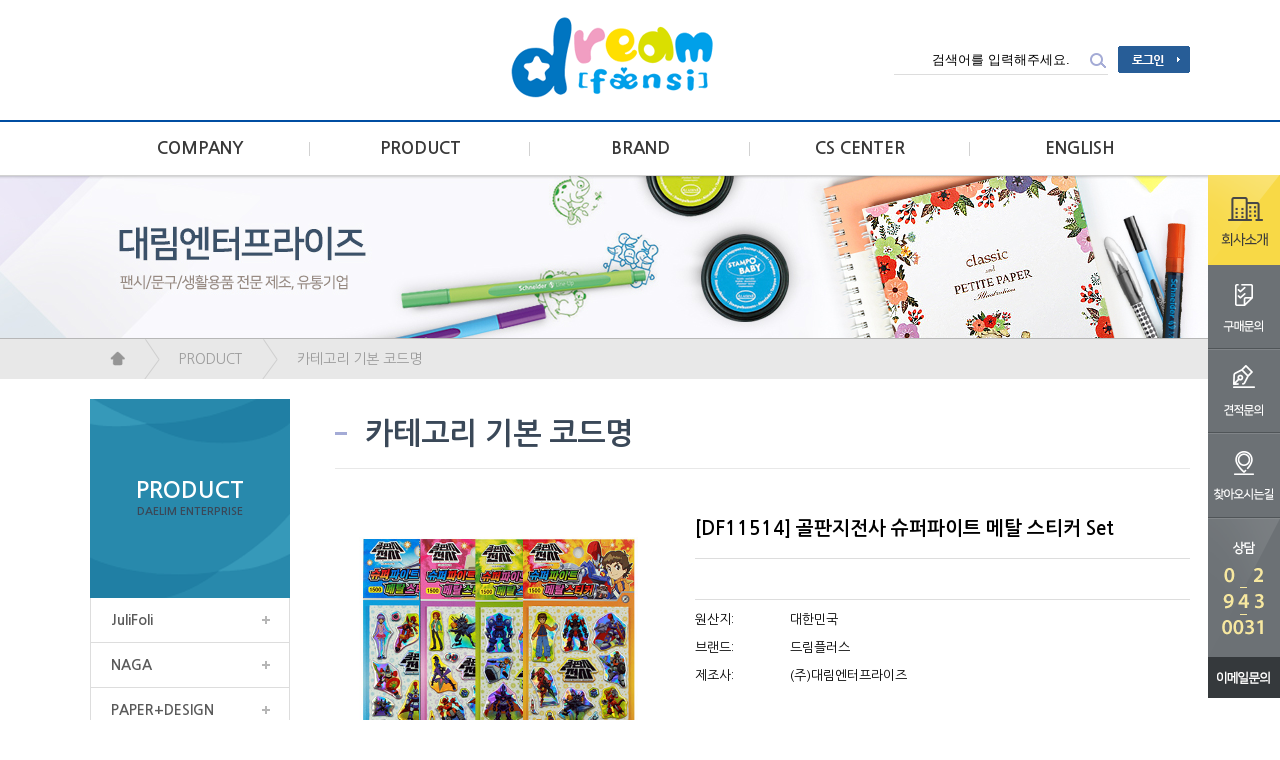

--- FILE ---
content_type: text/html; charset=euc-kr
request_url: http://dreamfancy.co.kr/mall/m_mall_detail.php?ps_goid=456
body_size: 8438
content:
<!DOCTYPE HTML PUBLIC "-//W3C//DTD HTML 4.01 Transitional//EN" "http://www.w3.org/TR/html4/loose.dtd">
<html>
<head>
   <title>드림팬시</title>
	<meta http-equiv="Content-Type" content="text/html; charset=euc-kr">
	<META HTTP-EQUIV="imagetoolbar" CONTENT="no">
	<meta name="viewport" content="width=1400px" />
	<link rel="StyleSheet" HREF="css/button_basic.css" type="text/css">
	<link rel="StyleSheet" HREF="skin/daelimenterprise/css/morning.css" type="text/css">  
	<link rel="StyleSheet" HREF="skin/daelimenterprise/css/orbit.css" type="text/css">

	<script language="javascript" src="js/jquery-1.7.2.min.js"></script>
	<script language="javascript" src="js/jquery.orbit.js"></script>

	<script type="text/javascript" src="./cheditor/cheditor.js"></script>
	<script type="text/javascript" src="js/hd_libc.js"></script>
	<script type="text/javascript" src="js/hd_min.js"></script>
	<script type="text/javascript" src="js/hd_objc.js"></script>
	<script type="text/javascript" src="js/skin_basic.js"></script>
	<script type="text/javascript" src="js/back_bg.js"></script>
	<script type="text/javascript" src="js/todaygoods.js"></script>

	<link rel="StyleSheet" HREF="js/bxslider/jquery.bxslider.css" type="text/css">
	<script language="javascript" src="js/bxslider/jquery.bxslider.min.js"></script>
	<script language="javascript" src="js/carouFredSel/jquery.carouFredSel-6.2.1-packed.js"></script>
	<script type="text/javascript" language="javascript" src="js/carouFredSel/helper-plugins/jquery.touchSwipe.min.js"></script>
<meta name="naver-site-verification" content="15d14b5bc494570fe071d4b6a7d8dd1f8d042290"/>

			<script type="text/javascript" src="http://wcs.naver.net/wcslog.js"></script>
	<script type="text/javascript">
	if(!wcs_add) var wcs_add = {};
	wcs_add["wa"] = ""; //네이버 공동유입스크립트 Account ID는 [쇼핑광고센터>정보관리>정보수정] 에서 확인가능
	//if (!_nasa) var _nasa={};
	wcs.inflow("dreamfancy.co.kr");
	</script>





















































<!-- start facebook meta tag -->
<link rel="canonical" href="http://dreamfancy.co.kr/mall/m_mall_detail.php?ps_goid=456">
<meta property="og:image" content="http://dreamfancy.co.kr/mall//shop_image/201706/%B8%DE%C0%CE%2834%29.jpg"/>
<meta property="og:title" content="드림팬시">
<meta property="og:description" content="덴마크 NAGA, 마그네틱 글래스 보드, 독일 페이퍼디자인, 냅킨, 독일 빌라베르데, 디퓨저, 향초, 유럽 인테리어, Paper+Design">
<meta property="og:url" content="http://dreamfancy.co.kr/mall/m_mall_detail.php?ps_goid=456">
<meta name="description" content="덴마크 NAGA, 마그네틱 글래스 보드, 독일 페이퍼디자인, 냅킨, 독일 빌라베르데, 디퓨저, 향초, 유럽 인테리어, Paper+Design">
<meta name="title" content="드림팬시" />
<link rel="image_src" href="http://dreamfancy.co.kr/mall//shop_image/201706/%B8%DE%C0%CE%2834%29.jpg" />
<!-- end facebook meta tag -->

</head>
<body bgcolor="#FFFFFF" text="#000000" leftmargin="0" topmargin="0" marginwidth="0" marginheight="0">

<!--// 상단팝업 -->

<style type="text/css">
.qmenu{position:fixed;right:0;top:175px;z-index:100}
.qmenu li{line-height:0}

.wrap {width:1100px;margin:0 auto}
.top_layout{height:120px;border-bottom:2px solid #004ea2}
.top_layout .wrap{position:relative}

.top_layout h1{position:absolute;top:16px;left:420px}

.top_layout .search{position:relative}
.top_layout .search .search_bt{position:absolute;right:0;top:5px}

.top_menu_layout{height:53px}
.top_menu_layout > .wrap > li{float:left}
.top_menu_layout > .wrap > li a{display:block;width:220px;text-align:center;font-size:17px;font-weight:bolder;line-height:53px;background:url(skin/daelimenterprise/image/A_line_1.gif);background-repeat:no-repeat;background-Position:100% 50%;color:#393939}
.top_menu_layout > .wrap > li:last-of-type a{background:url();}
</style>


<!------------ 우측퀵메뉴 275px ------------>
<div class="qmenu">
	<ul>
		<li><a href="homepage.php?homefile=company_1.html"><img src="skin/daelimenterprise/image/A_qmenu_1.gif"></a></li>
		<li><a href="m_board.php?ps_db=qna"><img src="skin/daelimenterprise/image/A_qmenu_2.gif"></a></li>
		<li><a href="m_board.php?ps_db=estimate"><img src="skin/daelimenterprise/image/A_qmenu_3.gif"></a></li>
		<li><a href="homepage.php?homefile=company_6.html"><img src="skin/daelimenterprise/image/A_qmenu_4.gif"></a></li>
		<li><img src="skin/daelimenterprise/image/A_qmenu_5.gif"></li>
		<li><a href="mailto:customer@daelimenterprise.co.kr"><img src="skin/daelimenterprise/image/A_qmenu_6.gif"></a></li>
		
			</ul>
</div>
<!------------// 우측퀵메뉴 ------------>

<div class="top_layout">
	<div class="wrap">
		
		<h1><a href="index.php"><a href='index.php' target='_self'><img src='./board_data/2%281%29.gif' width='206' width='83' border='0'></a></a></h1>

		<div style='position:absolute;right:0;top:45px'>
			<table border="0" cellspacing="0" cellpadding="0" align="center">
			  <tr>
			    <td>
						<form method="get" action="m_search.php" name="morning_top_search" onsubmit="javascript:return check_top_search()">
						<input type="hidden" name="ps_mode" value="search">
						<input type="hidden" name="url" value="m_mall_detail.php">
						<div class="search">
							<input type="text" name="ps_search" style='border:0;border-bottom:1px solid #dddddd;padding:7px;width:200px;text-align:center' value="검색어를 입력해주세요." onclick="this.value=''">
							<input type=image src="skin/daelimenterprise/image/A_search.gif" class="search_bt" style='border:0'>
						</div>
						</form>
				</td>
				<td style='padding-left:10px'>
										<a href="m_login.php"><img src="skin/daelimenterprise/image/A_login.gif"></a>
									</td>
			  </tr>
			</table>
			
		</div>

	</div>
</div>


<!-------------------- 메인메뉴 --------------------->
<div class="top_menu_layout">
	<ul class="wrap">
		<li><a href="homepage.php?homefile=company_1.html">COMPANY</a></li>
		<li><a href="m_mall_list.php?ps_ctid=04010000">PRODUCT</a></li>
		<li><a href="m_mall_list.php?ps_ctid=04010000">BRAND</a></li>
		<li><a href="m_board.php?ps_db=notice">CS CENTER</a></li>

		<li><a href="homepage.php?homefile=company_1_eng.html">ENGLISH</a></li>

	</ul>



	<style type="text/css">
	.top_submenu_layout{position:absolute;width:100%;top:50px;background-color:#ffffff;border-bottom:1px solid #dddddd;display:none}
	.top_submenu{width:200px;margin:0 auto}
	.top_submenu li a{display:block;font-size:14px;padding:4px 0;color:#3a3a3a}
	.top_submenu li{position:relative}
	.top_submenu li ul{position:absolute;z-index:10;left:100px;top:-5px;border:1px solid #d2d2d2;padding:12px 20px;background-color:#f4f4f4;width:150px;display:none}
	</style>

	<script type="text/javascript">
	$(function(){
		$(".top_menu_layout").bind("mouseenter",function(){
			$(".top_submenu_layout").slideDown();
		})
		$(".top_menu_layout").bind("mouseleave",function(){
			$(".top_submenu_layout").hide();
		})

		$(".top_submenu li").bind("mouseenter",function(){
			$(this).find("ul").stop().slideDown();
		})
		$(".top_submenu li").bind("mouseleave",function(){
			$(this).find("ul").hide();
		})
	})
	</script>
	<div style='position:relative;z-index:100'>
		<div class="top_submenu_layout">
			<div class="wrap">
				<div style='height:20px'></div>
				<table width="100%" border="0" cellspacing="0" cellpadding="0" align="center">
				  <tr>
					<td style='width:275px;border-right:1px solid #dddddd' valign="top">
						<ul class="top_submenu">
							<li><a href="homepage.php?homefile=company_1.html">회사소개</a></li>
							<li><a href="homepage.php?homefile=company_2.html">연혁</a></li>
							<li><a href="homepage.php?homefile=company_3.html">미션과 비전</a></li>
							<li><a href="homepage.php?homefile=company_4.html">본사 및 생산시설</a></li>
							<li><a href="homepage.php?homefile=company_5.html">인증 및 수상 현황</a></li>
							<li><a href="homepage.php?homefile=company_6.html">찾아오시는길</a></li>
							<li><a href="http://daelimenterprise.hrsystem.kr/">채용공고</a></li>
						</ul>
					</td>
					<td style='width:274px;border-right:1px solid #dddddd' valign="top">
						<ul class="top_submenu">



								

								
								<!-- 2단계 -->
																																																																																																																																																																																																																																																																																																																																																																																																																																																																																																																																																																																																																																																																																																																																																																																																																																																																																																																																																																																																																																																																																																																																																																																																																																																																																																									<li>
										<a href="m_mall_list.php?ps_ctid=04010000" >JuliFoli</a>

										<!-- 3단계 -->
																																																																																																																																																																																																																																																																																																																																																																																																																																																																																																																																																																																																																																																																																																																																																																																																																																																																																																																																																																																																																																																																																																																																																																																																																																																																																																																																																																																																																																																																																																																																																																																																																																																						<ul>											<li><a href="m_mall_list.php?ps_ctid=04010100" >모노</a></li>
																																																				<li><a href="m_mall_list.php?ps_ctid=04010200" >여행길</a></li>
																																																				<li><a href="m_mall_list.php?ps_ctid=04010300" >미</a></li>
																																																				<li><a href="m_mall_list.php?ps_ctid=04010400" >학습용</a></li>
																																																																																																																																																																																																																																																																																																																																																																																																																											</ul>										<!--// 3단계 -->

									</li>
																																																																																																		<li>
										<a href="m_mall_list.php?ps_ctid=04020000" >NAGA</a>

										<!-- 3단계 -->
																																																																																																																																																																																																																																																																																																																																																																																																																																																																																																																																																																																																																																																																																																																																																																																																																																																																																																																																																																																																																																																																																																																																																																																																																																																																																																																																																																																																																																																																																																																																																																																																																																																																																																																																																										<ul>											<li><a href="m_mall_list.php?ps_ctid=04020100" >마그네틱 글래스보드 </a></li>
																																																																																																																																				<li><a href="m_mall_list.php?ps_ctid=04020200" >액세서리</a></li>
																																																																																																																																																																																																																																																																															</ul>										<!--// 3단계 -->

									</li>
																																																																																																																																		<li>
										<a href="m_mall_list.php?ps_ctid=04030000" >PAPER+DESIGN</a>

										<!-- 3단계 -->
																																																																																																																																																																																																																																																																																																																																																																																																																																																																																																																																																																																																																																																																																																																																																																																																																																																																																																																																																																																																																																																																																																																																																																																																																																																																																																																																																																																																																																																																																																																																																																																																																																																																																																																																																																																																																																																																																																						<ul>											<li><a href="m_mall_list.php?ps_ctid=04030100" >일상</a></li>
																																																				<li><a href="m_mall_list.php?ps_ctid=04030200" >어린이/이벤트</a></li>
																																																				<li><a href="m_mall_list.php?ps_ctid=04030300" >모멘트</a></li>
																																																				<li><a href="m_mall_list.php?ps_ctid=04030400" >디스플레이</a></li>
																																																																																																																																																																											</ul>										<!--// 3단계 -->

									</li>
																																																																																																		<li>
										<a href="m_mall_list.php?ps_ctid=04040000" >VILLA VERDE</a>

										<!-- 3단계 -->
																																																																																																																																																																																																																																																																																																																																																																																																																																																																																																																																																																																																																																																																																																																																																																																																																																																																																																																																																																																																																																																																																																																																																																																																																																																																																																																																																																																																																																																																																																																																																																																																																																																																																																																																																																																																																																																																																																																																																																																																										<ul>											<li><a href="m_mall_list.php?ps_ctid=04040100" >디퓨저</a></li>
																																																																																												<li><a href="m_mall_list.php?ps_ctid=04040200" >디퓨저/향초</a></li>
																																																				<li><a href="m_mall_list.php?ps_ctid=04040300" >캔들</a></li>
																																																			</ul>										<!--// 3단계 -->

									</li>
																																																																																																																		<li>
										<a href="m_mall_list.php?ps_ctid=04050000" >드림팬시</a>

										<!-- 3단계 -->
																																																																																																																																																																																																																																																																																																																																																																																																																																																																																																																																																																																																																																																																																																																																																																																																																																																																																																																																																																																																																																																																																																																																																																																																																																																																																																																																																																																																																																																																																																																																																																																																																																																																																																																																																																																																																																																																																																																																																																																																																																																																																																																																		<!--// 3단계 -->

									</li>
																									<!--// 2단계 -->







						</ul>
					</td>
					<td style='width:273px;border-right:1px solid #dddddd' valign="top">
						<ul class="top_submenu">



								

								
								<!-- 2단계 -->
																																																																																																																																																																																																																																																																																																																																																									<li>
										<a href="m_mall_list_brand.php?ps_ctid=04010000" >juliFoli</a>

										<!-- 3단계 -->
																																																																																																																																																																																																																																																																																																																																																																																																																																																																																																																																																		<!--// 3단계 -->

									</li>
																																		<li>
										<a href="m_mall_list_brand.php?ps_ctid=04020000" >Naga</a>

										<!-- 3단계 -->
																																																																																																																																																																																																																																																																																																																																																																																																																																																																																																																																																		<!--// 3단계 -->

									</li>
																																		<li>
										<a href="m_mall_list_brand.php?ps_ctid=04030000" >Paper+Design</a>

										<!-- 3단계 -->
																																																																																																																																																																																																																																																																																																																																																																																																																																																																																																																																																		<!--// 3단계 -->

									</li>
																																		<li>
										<a href="m_mall_list_brand.php?ps_ctid=04040000" >Villa verde</a>

										<!-- 3단계 -->
																																																																																																																																																																																																																																																																																																																																																																																																																																																																																																																																																		<!--// 3단계 -->

									</li>
																																		<li>
										<a href="m_mall_list_brand.php?ps_ctid=04050000" >드림팬시</a>

										<!-- 3단계 -->
																																																																																																																																																																																																																																																																																																																																																																																																																																																																																																																																																		<!--// 3단계 -->

									</li>
																									<!--// 2단계 -->



						</ul>
					</td>
					<td valign="top">
						<ul class="top_submenu">
							<li><a href="m_board.php?ps_db=notice">공지사항</a></li>
							<li><a href="m_board.php?ps_db=qna">질문과 답변</a></li>
							<li><a href="m_board.php?ps_db=faq">자주하는 질문</a></li>
							<li><a href="m_board.php?ps_db=estimate">견적문의</a></li>
						</ul>
					</td>

					<td valign="top">


						<ul class="top_submenu">
							<li><a href="homepage.php?homefile=company_1_eng.html">Company introduction</a></li>
							<li><a href="homepage.php?homefile=company_2_eng.html">history</a></li>



								
								<!-- 2단계 -->
																																																																																																																																																																																																																																																																																																																																																																																																																																																																																																																																																																																																																																																																																																																																																																																																																																																																																																																																																																																																																																																																																																																																																																																																																																																																																																																																																																																																																																																																																																																																																																																																																																																																																																<!--// 2단계 -->



						</ul>
					</td>

				  </tr>
				</table>
				<div style='height:50px'></div>
			</div>
		</div>
	</div>
</div>
<!--------------------// 메인메뉴 --------------------->
















		<div style='border-bottom:1px solid #b7b7b7;height:163px;background:url(skin/daelimenterprise/image/sample2.jpg);background-repeat:repeat-x;background-Position:50% 0%;'>
			&nbsp;
		</div>

		<style type="text/css">
		.navi_layout{background-color:#e8e8e8;height:40px}
		.navi_layout > ul > li{float:left;background:url(skin/daelimenterprise/image/A_navi_icon.gif);background-repeat:no-repeat;background-Position:0% 50%;}
		.navi_layout > ul > li:first-of-type{background:url();}
		.navi_layout > ul > li > a{display:block;line-height:40px;padding:0 20px 0 35px;color:#9b9b9b;font-size:14px}
		</style>
		<!----------------- 네비게이션 ---------------->
		<div class="navi_layout">
			<ul class="wrap">
				<li><a href="" style='background:url(skin/daelimenterprise/image/A_icon_home.gif);background-repeat:no-repeat;background-Position:50% 49%;padding-right:15px'>&nbsp;</a></li>
				<li><a href='#none' style='cursor:default;text-decoration:none'>PRODUCT</a></li><li><a href='#none' style='cursor:default;text-decoration:none'>카테고리 기본 코드명</a></li>			</ul>
		</div>






		<style type="text/css">
		.left_layout{width:200px;float:left}
		.left_layout .sub_menu > li{border-left:1px solid #dddddd;border-right:1px solid #dddddd;border-bottom:1px solid #dddddd}
		.left_layout .sub_menu > li > a{display:block;padding:15px 20px;font-size:14px;color:#5a5a5a;font-weight:bolder;background:url(skin/daelimenterprise/image/A_icon_2.gif);background-repeat:no-repeat;background-Position:90% 50%;}

		.body_layout{width:855px;float:left;margin-left:45px}
		.body_layout .sub_title{font-weight:bolder;font-size:30px;padding:20px 0;border-bottom:1px solid #e8e8e8;padding-left:30px;color:#3a4858;background:url(skin/daelimenterprise/image/A_icon_3.gif);background-repeat:no-repeat;background-Position:0% 50%;}
		</style>
		<div style='height:20px'></div>
		<div class="wrap">
			<div class="left_layout">
				<table width="100%" border="0" cellspacing="0" cellpadding="0" align="center">
				  <tr>
					<td style='background:url(skin/daelimenterprise/image/A_left_title_bg.gif);background-repeat:no-repeat;background-Position:50% 0%;text-align:center;font-weight:bolder;font-size:23px;color:#ffffff' height="199">
						PRODUCT						<div style='color:#3a4858;font-size:11px;padding-top:5px'>DAELIM ENTERPRISE</div>
					</td>
				  </tr>
				</table>



				<style type="text/css">
				.left_layout .sub_menu li{position:relative;z-index:10}
				.left_layout .sub_menu li a{display:block;}
				.left_layout .sub_menu li a:hover{background-color:#e6f5fb}

				.left_layout .sub_menu > li > ul{position:absolute;left:198px;top:0;border:1px solid #dddddd;border-bottom:0;width:200px;background-color:#ffffff;z-index:100}
				.left_layout .sub_menu > li > ul > li{position:relative;z-index:10}
				.left_layout .sub_menu > li > ul > li > a{border-bottom:1px solid #dddddd;padding:10px;}

				.left_layout .sub_menu > li > ul > li > ul{position:absolute;left:198px;top:0;border:1px solid #dddddd;width:200px;background-color:#ffffff;z-index:100}
				.left_layout .sub_menu > li > ul > li > ul > li > a{border-bottom:1px solid #dddddd;padding:10px;}

				.left_layout .sub_menu a{text-decoration:none}
				.left_layout .sub_menu > li > ul{display:none}
				.left_layout .sub_menu > li > ul > li > ul{display:none}
				</style>

				<!--- 마우스 효과 --->
				<script type="text/javascript">
				$(function(){
					$(".sub_menu li").bind("mouseenter",function(){
						$(this).find("> ul").show();		
					})

					$(".sub_menu li").bind("mouseleave",function(){
						$(this).find("> ul").hide();		
					})
				})
				</script>
				<!---// 마우스 효과 --->



				
								<ul class="sub_menu">

								<!-- 2단계 -->
																																																																																																																																																																																																																																																																																																																																																																																																																																																																																																																																																																																																																																																																																																																																																																																																																																																																																																																																																																																																																																																																																																																																																																																																																																																																																																									<li>
										<a href="m_mall_list.php?ps_ctid=04010000" >JuliFoli</a>

										<!-- 3단계 -->
																																																																																																																																																																																																																																																																																																																																																																																																																																																																																																																																																																																																																																																																																																																																																																																																																																																																																																																																																																																																																																																																																																																																																																																																																																																																																																																																																																																																																																																																																																																																																																																																																																																						<ul>											<li><a href="m_mall_list.php?ps_ctid=04010100" >모노</a></li>
																																																				<li><a href="m_mall_list.php?ps_ctid=04010200" >여행길</a></li>
																																																				<li><a href="m_mall_list.php?ps_ctid=04010300" >미</a></li>
																																																				<li><a href="m_mall_list.php?ps_ctid=04010400" >학습용</a></li>
																																																																																																																																																																																																																																																																																																																																																																																																																											</ul>										<!--// 3단계 -->

									</li>
																																																																																																		<li>
										<a href="m_mall_list.php?ps_ctid=04020000" >NAGA</a>

										<!-- 3단계 -->
																																																																																																																																																																																																																																																																																																																																																																																																																																																																																																																																																																																																																																																																																																																																																																																																																																																																																																																																																																																																																																																																																																																																																																																																																																																																																																																																																																																																																																																																																																																																																																																																																																																																																																																																																										<ul>											<li><a href="m_mall_list.php?ps_ctid=04020100" >마그네틱 글래스보드 </a></li>
																																																																																																																																				<li><a href="m_mall_list.php?ps_ctid=04020200" >액세서리</a></li>
																																																																																																																																																																																																																																																																															</ul>										<!--// 3단계 -->

									</li>
																																																																																																																																		<li>
										<a href="m_mall_list.php?ps_ctid=04030000" >PAPER+DESIGN</a>

										<!-- 3단계 -->
																																																																																																																																																																																																																																																																																																																																																																																																																																																																																																																																																																																																																																																																																																																																																																																																																																																																																																																																																																																																																																																																																																																																																																																																																																																																																																																																																																																																																																																																																																																																																																																																																																																																																																																																																																																																																																																																																																						<ul>											<li><a href="m_mall_list.php?ps_ctid=04030100" >일상</a></li>
																																																				<li><a href="m_mall_list.php?ps_ctid=04030200" >어린이/이벤트</a></li>
																																																				<li><a href="m_mall_list.php?ps_ctid=04030300" >모멘트</a></li>
																																																				<li><a href="m_mall_list.php?ps_ctid=04030400" >디스플레이</a></li>
																																																																																																																																																																											</ul>										<!--// 3단계 -->

									</li>
																																																																																																		<li>
										<a href="m_mall_list.php?ps_ctid=04040000" >VILLA VERDE</a>

										<!-- 3단계 -->
																																																																																																																																																																																																																																																																																																																																																																																																																																																																																																																																																																																																																																																																																																																																																																																																																																																																																																																																																																																																																																																																																																																																																																																																																																																																																																																																																																																																																																																																																																																																																																																																																																																																																																																																																																																																																																																																																																																																																																																																										<ul>											<li><a href="m_mall_list.php?ps_ctid=04040100" >디퓨저</a></li>
																																																																																												<li><a href="m_mall_list.php?ps_ctid=04040200" >디퓨저/향초</a></li>
																																																				<li><a href="m_mall_list.php?ps_ctid=04040300" >캔들</a></li>
																																																			</ul>										<!--// 3단계 -->

									</li>
																																																																																																																		<li>
										<a href="m_mall_list.php?ps_ctid=04050000" >드림팬시</a>

										<!-- 3단계 -->
																																																																																																																																																																																																																																																																																																																																																																																																																																																																																																																																																																																																																																																																																																																																																																																																																																																																																																																																																																																																																																																																																																																																																																																																																																																																																																																																																																																																																																																																																																																																																																																																																																																																																																																																																																																																																																																																																																																																																																																																																																																																																																																																		<!--// 3단계 -->

									</li>
																									<!--// 2단계 -->
					<li style='height:100px'>&nbsp;</li>
				</ul>
				

				<div style='padding:30px 0'>
					<img src="skin/daelimenterprise/image/A_left_callcenter.gif">
				</div>
			</div>

			<div class="body_layout">
				<div class="sub_title">카테고리 기본 코드명</div>

				<div style='height:20px'></div>
<script language="javascript" src="js/goods_option.js"></script>



<!-- 현재위치표시 -->
<div style="height:10px"></div>


<form name="goods" method="post" action="m_cart.php" style="margin:0">
<input type="hidden" name="ps_ctid" value="01010400">
<input type="hidden" name="ps_goid" value="456">
<input type="hidden" name="ps_select"  value="C">
<input type="hidden" name="out_buy" value="">
<input type="hidden" name="pre_co_idx"  value="">
<input type="hidden" name="discount_per" value="" class="discount_per">

<input type="hidden" name="cf_mall_form" class="cf_mall_form" value="3">
<input type="hidden" name="g_check_id" class="g_check_id" value="">


<table width="100%" border="0" cellspacing="0" cellpadding="0" align="center">
  <tr> 
	<td align="center" valign="top" width="330">

	  <table width="100%" border="0" cellspacing="0" cellpadding="0">
		<tr> 
		  <td align="center">
			<img src='./shop_image/201706/%B8%DE%C0%CE%2834%29.jpg' name='mainImage' width="300" height="300" onerror='this.src="skin/daelimenterprise/image/noimage2.gif"'  onclick="show_image('456','./shop_image/201706/메인(35).jpg','530','590')" style="cursor:pointer" >
		  </td>
		</tr>
		<tr> 
		  <td height="6"></td>
		</tr>
		<tr>
		  <td align="center" style="padding-top:12px">

			  <a href="javascript:show_image('456','./shop_image/201706/메인(35).jpg','530','590');"><img src="skin/daelimenterprise/image/H_goodsview_zoom.gif" ></a><!-- 확대보기버튼 -->
			  <!-- 동영상버튼 -->

				<!-- 관리자수정버튼 -->
								<!--// 관리자수정버튼 -->

		  </td>
		</tr>
	  </table>
	</td>

	<td valign="top" style="padding-left:30px">


	  <!--------------------- 우측내용 영역 --------------------->
	  <div style="padding:20px 0;font-weight:bolder;font-size:19px;border-bottom:1px solid #dddddd">
			[DF11514] 골판지전사 슈퍼파이트 메탈 스티커 Set<!-- 상품명 -->
			<!-- 무료배송아이콘 -->
	  </div>

	  <div style="padding:20px 0;color:#A7A7A7;font-size:14px;border-bottom:1px solid #dddddd;line-height:24px">
			<!-- 상품간략설명 -->
	  </div>

	  <style>
	  #gc {padding:6px 0 0 0}
	  #gc .tb_1{width:95px;}
	  #gc .tb_2{padding:6px 0 6px 0}
	  </style>
	  <div id="gc">

		  <table width="100%" border="0" cellspacing="0" cellpadding="0">
			
						<tr>
				<td class='tb_1'>원산지:</td>
				<td class='tb_2'>
					대한민국				</td>
			</tr>
			
						<tr>
				<td class='tb_1'>브랜드:</td>
				<td class='tb_2'>
					드림플러스				</td>
			</tr>
			
						<tr>
				<td class='tb_1'>제조사:</td>
				<td class='tb_2'>
					(주)대림엔터프라이즈				</td>
			</tr>
			
					  </table>


















		

































		<div style='height:15px'></div>
		<!--------- 네이버체크아웃 -------->
		
			<script type="text/javascript" src="http://pay.naver.com/customer/js/naverPayButton.js" charset="UTF-8"></script>
	
			<!---------// 네이버체크아웃 -------->














	  </div>

		




		<!---------------------// 우측내용 영역 --------------------->

	</td>
  </tr>
</table>
<div style="height:12px"></div>




<!------------ 상품상세설명 ----------------->
<table width="100%" border="0" cellspacing="0" cellpadding="0" background="skin/daelimenterprise/image/H_goodsview_title_bg.gif">
	<tr> 
	  <td><img src="skin/daelimenterprise/image/H_goodsview_title01.gif" ></td>
	  <td align="right"><a href="#"><img src="skin/daelimenterprise/image/H_goodsview_top.gif" ></a></td>
	</tr>
</table>

<div style="margin:10px 0 60px 0">
		<!-- 쿠폰 시작 부분 -->
				<!-- 쿠폰 시작 끝부분-->

		<!-- 상품상세설명 -->
		<p><img id="image_0.8750384700034277" style="width: 780px; height: 1348px" alt="골판지전사-슈퍼파이트-메탈.jpg" src="/mall/cheditor/attach/20170607154044_wosocdkr.jpg" /></p>
<p>&nbsp;</p>
		<!-- 상품상세공통내용 -->
				<!--// 상품상세공통내용 -->


		<!-- 상품정보고시 -->
				<style>
		.tb_gosi {border-collapse:collapse;border-style:none;margin-bottom:20px}
		.tb_gosi th,.tb_gosi td{border:1px solid #dddddd;padding:6px;text-align:left}
		.tb_gosi th{background-color:#f5f5f5;width:150px}
		.tb_gosi td{}
		</style>
		<div style='font-weight:bolder;margin-bottom:5px;margin-top:20px'>상품정보고시</div>
		<table width="100%" border="0" cellspacing="0" cellpadding="0" align="center" class="tb_gosi">
		  <tr>
			<th>상품명</th>
			<td>[DF11514] 골판지전사 슈퍼파이트 메탈 스티커 Set</td>
		  </tr>
		  <tr>
			<th>판매가격</th>
			<td>가격문의</td>
		  </tr>
		  		  <tr>
			<th>브랜드</th>
			<td>드림플러스</td>
		  </tr>
		  		  		  <tr>
			<th>원산지</th>
			<td>대한민국</td>
		  </tr>
		  		  		  <tr>
			<th>제조사</th>
			<td>(주)대림엔터프라이즈</td>
		  </tr>
		  		  		</table>
				<!--// 상품정보고시 -->










































</div>



<!--------- 관련상품 같이 구매 ----------->
<table width="100%" border="0" cellspacing="0" cellpadding="0" background="skin/daelimenterprise/image/H_goodsview_title_bg.gif">
	<tr> 
	  <td><img src="skin/daelimenterprise/image/H_goodsview_title02.gif" ></td>
	  <td align="right"><a href="#"><img src="skin/daelimenterprise/image/H_goodsview_top.gif" ></a></td>
	</tr>
</table>
<div style="margin:10px 0 60px 0">
	<table width="100%" border="0" cellspacing="0" cellpadding="0" align="center">
		</table>

	  	  <table width="100%" border="0" cellspacing="0" cellpadding="0" align="center">
		<tr>
		  <td align=center class=dod8 height=40><font color=#B4B4B4>위 상품과 관련된 상품이 없습니다.</font></td>
		</tr>
	  </table>
	  </div>





<!--------- 상품문의 ----->
<a name="goods_qna"></a>
<table width="100%" border="0" cellspacing="0" cellpadding="0" background="skin/daelimenterprise/image/H_goodsview_title_bg.gif">
	<tr> 
	  <td><img src="skin/daelimenterprise/image/H_goodsview_q.gif" ></td>
	  <td align="right"><a href="#"><img src="skin/daelimenterprise/image/H_goodsview_top.gif" ></a></td>
	</tr>
</table>
<div style="margin:10px 0 20px 0">

	<style>
	#qa_main {border:1px solid #dddddd}
	#qa_main th, #qa_main td{text-align:center;font-size:12px}

	#qa_main th{background-color:#F3F3F3;border-top:1px solid #A4A4A4;border-bottom:1px solid #dddddd;padding:7px 0 7px 0}
	#qa_main th.tb_1{width:70px; }
	#qa_main th.tb_3{width:100px;}
	#qa_main th.tb_4{width:100px;}
	#qa_main th.tb_5{width:100px;}

	#qa_main td.tb_1{width:70px;border-bottom:1px solid #dddddd;background-color:#ffffff; padding:7px 0 7px 0}					
	#qa_main td.tb_2{text-align:left;padding-left:15px;border-bottom:1px solid #dddddd;background-color:#ffffff;padding:7px 0 7px 0;cursor:pointer}
	#qa_main td.tb_3{width:100px;border-bottom:1px solid #dddddd;background-color:#ffffff;padding:7px 0 7px 0}
	#qa_main td.tb_4{width:100px;border-bottom:1px solid #dddddd;background-color:#ffffff;padding:7px 0 7px 0}
	#qa_main td.tb_5{width:100px;border-bottom:1px solid #dddddd;background-color:#ffffff;padding:7px 0 7px 0}

	/* 덧글 */
	</style>
	<table width="100%" border="0" cellspacing="0" cellpadding="0" align="center" id="qa_main">
	  <tr>
		<td>
		
			<table width="100%" border="0" cellspacing="0" cellpadding="0" align="center" bgcolor="#dddddd">
			  <tr>
				<th class='tb_1'>번호</td>
				<th class='tb_2'>제목</td>
				<th class='tb_3'>이름</td>
				<th class='tb_4'>날짜</td>
				<th class='tb_4'>비고</td>
			  </tr>
			</table>
			
						<table width="100%" border="0" cellspacing="0" cellpadding="0" align="center">
			  <tr>
				<td align=center height=50>작성된 상품문의가 없습니다.</td>
			  </tr>
			</table>
			

		</td>
	  </tr>
	</table>

	<table width="100%" border="0" cellspacing="0" cellpadding="0" align="center" style="margin:5px 0 0 0">
	  <tr>
		<td align=center>
			&nbsp;
		</td>
		<td width=100 align=right>
			<a href="m_write.php?ps_goid=456&ps_db=qna&ps_boid=&goods_id=456" class="bts fontsize12 black">상품문의하기</a>
		</td>
	  </tr>
	</table>
</div>




</form><script type="text/javascript">
//네이버체크아웃
wcs_do();
</script>

			</div>
		</div>
		<div style='clear:both'></div>
		<div style='height:50px'></div>





<!---------------------------- 바톰 ------------------------------->
<style type="text/css">
.bottom_layout{border-top:1px solid #c0c0c0;border-bottom:1px solid #c0c0c0;}
.bottom_layout2{background:#f4f4f4}

.bottom_layout2 .wrap ul{border-bottom:1px solid #d4d4d4;padding:30px 0 15px 0;}
.bottom_layout2 .wrap ul li{float:left}
.bottom_layout2 .wrap ul li a{display:block;margin-right:15px;font-size:14px}
</style>
<div class="bottom_layout">
	<div class="wrap">
		<table width="100%" border="0" cellspacing="0" cellpadding="0" align="center">
		  <tr>
		    <td width="80" style='font-size:14px;font-weight:bolder'>공지사항</td>
			<td>
			





					<style type="text/css">
					</style>
						<div class="notice_bxslider">
							<ul class="wrap noticeroll">
																		<li><a href="m_view.php?ps_db=notice&ps_boid=4">test</a></li>
																</ul>
						</div>

					<style type="text/css">
					.bx-wrapper .bx-viewport{background:none;}
					.notice_bxslider .bx-wrapper .bx-prev{display:none} /* 왼쪽버튼 */
					.notice_bxslider .bx-wrapper .bx-next{display:none} /* 오른쪽버튼 */
					.bx-controls-auto{display:none}
					</style>

					<script type="text/javascript">
					$(function(){
						$('.noticeroll').bxSlider({
								//mode: 'fade',
								mode: 'vertical', 
								//adaptiveHeight: true,
								moveSlides: 1,
								//video: true,
								//useCSS: false,
								//ticker: true, 멈춤없이 돌리기, pause 하고만사용
								//mode:'horizontal',
								slideMargin:1,
								pager:false,
								slideWidth: 600,
								minSlides: 1,
								maxSlides: 1,
								auto:true
						});
					});
					</script>
			
			</td>
			<td width="1" style='padding-right:15px'><a href="m_board.php?ps_db=notice"><img src="skin/daelimenterprise/image/A_bt_2.gif"></a></td>
			<td width="1"><a href="m_board.php?ps_db=qna"><img src="skin/daelimenterprise/image/A_bottom_bt_1.gif"></a></td>
			<td width="1"><a href="m_board.php?ps_db=faq"><img src="skin/daelimenterprise/image/A_bottom_bt_2.gif"></a></td>
		  </tr>
		</table>
		
	</div>
</div>
<div class="bottom_layout2">
	<div class="wrap">
		
		<ul>
			<li><a href="index.php">홈으로</a></li>
			<li><a href="m_page.php?ps_pname=page_use">이용안내</a></li>
			<li><a href="m_page.php?ps_pname=page_member2">이용약관</a></li>
			<li><a href="m_page.php?ps_pname=page_private2">개인정보취급방침</a></li>
			<li><a href="m_sitemap.php">사이트맵</a></li>
			<div style='clear:both'></div>
		</ul>
		<div style='height:25px'></div>

		
		<table width="100%" border="0" cellspacing="0" cellpadding="0" align="center">
		  <tr>
		    <td width="1"><a href=""><img src="skin/daelimenterprise/image/A_bottom_logo.gif"></a></td>
			<td style='padding-left:30px;line-height:22px'>
				회사명 : 대림엔터프라이즈&nbsp;&nbsp;&nbsp;&nbsp;주소 : 10, Seogyeong-ro, Sungbuk-gu, Seoul, Korea&nbsp;&nbsp;&nbsp;&nbsp;전화 : +82-2-943-0031<br>
				대표자 : 임재호&nbsp;&nbsp;&nbsp;&nbsp;사업자등록번호 : 209-81-54965 <a href='#none' onclick="window.open('http://www.ftc.go.kr/info/bizinfo/communicationViewPopup.jsp?wrkr_no=2098154965','ftc','location=no,directories=no,resizable=no,status=no,toolbar=no,scrollbars,width=750,height=700,top=100,left=150')" style="color:#4079AC;font-weight:bolder">(정보확인)</a>&nbsp;&nbsp;&nbsp;&nbsp;통신판매신고업번호 : 제2013-서울성북-00641호<br>
				개인정보보호책임관리자 : 임재호&nbsp;&nbsp;&nbsp;&nbsp;팩스 : 82-2-3292-0032&nbsp;&nbsp;&nbsp;&nbsp;메일 : finance@daelimenterprise.co.kr			</td>
		  </tr>
		</table>
		<div style='height:50px'></div>
		
	</div>
</div>


</body>
</html>

<!--
 PROGRAM 

 Total Program Operation Time : 0.0726
-->


<!--
--------------------------[ 가가몰 저작권 명시 ]--------------------------
본 쇼핑몰(가가몰)은 가가홈페이지디자이너(http://hdesigner.net)에서만 판매됩니다.
가가몰의 부분적인 소스(코딩,프로그램소스)를 재조합하여 별도의 스킨을 제작
하거나 재판매 하는 행위는 금지합니다.
----------------------------------------------------------------------------
가가몰은 1회구입시 하나의 사이트에서만 설치운영이 가능하며 복제하여 허가 없이 
사용되는 것을 금지합니다. (라이센스 권한에 대한 내용은 당사 홈페이지 참조)
----------------------------------------------------------------------------
website : http://hdesigner.net
tel : 0505-988-0112
ceo : sin yong sang
------------------------------------------------------------------------------>

--- FILE ---
content_type: text/css
request_url: http://dreamfancy.co.kr/mall/skin/daelimenterprise/css/morning.css
body_size: 1447
content:
@import url(http://fonts.googleapis.com/earlyaccess/nanumgothic.css);

/* 요소(element) 여백 초기화  */
html, body,
div, span,
dl, dt, dd, ul, ol, li,
h1, h2, h3, h4, h5, h6,
p, address, pre, cite,
form, fieldset, input, textarea, select,
table, th{
	margin:0;
	padding:0;
	}

h1,h2,h3,h4,h5,h6{
	font-size:13px
}

/* 목록 */
ol, ul { list-style:none; }

/* 테두리 없애기 */
fieldset, img, abbr,acronym { border:0 none; } 

/* 테이블 - 마크업에 'cellspacing="0"' 지정 함께 필요 */
table {
	border-collapse: separate;
	border:0 none;
	}

caption,legend{
	display:none;
	margin:0;
	padding:0;
}

/* 텍스트 관련 요소 초기화 */
address,  em, cite, th {
	font-weight:normal;
	font-style:normal;
	}
ins { text-decoration:none; }
del { text-decoration:line-through; }

/* body 스타일 */
body,td,div,p {
	color:#000;
	font-size:13px;
	letter-spacing: 0px;
	font-family:"Nanum Gothic","돋움", Dotum, "굴림", Gulim, Verdana, AppleGothic, sans-serif;
}

/* 링크 */
a, a:link {color:#000000;text-decoration:none;} 
a:visited {color:#000000;text-decoration:none;}
a:hover {color:#ff0000;text-decoration:underline;}
a:focus {color:#000000;text-decoration:underline;}
a:active {color:#000000;text-decoration:none;} 


.thm7{font-size:11px; font-family:tahoma;letter-spacing: 0px}
.dod8_{font-size:11px; font-family:"돋움";letter-spacing: -1px}
.dod8{font-size:11px; font-family:"돋움";letter-spacing: 0px}
.n{letter-spacing: 0px}


.input_,select{padding:5px;border:1px solid #D8D8D8;font-size:14px}
.submit_{height:22px}
.input_black{background-color:#737373;border:1px solid #8d8d8d;padding:5px;font-size:12px;color:#EEEEEE}

/* 시중가,판매가,포인트,상품명,간략설명*/
.market_price_ {color:#848484;padding-top:8px;text-align:left}
.price_ {font-weight:bolder;color:red;padding-top:8px;text-align:left}
.point_ {color:#FF6600;padding-top:8px;text-align:left}
.goods_name_ {font-weight:bolder;color:#191919;padding-top:8px;text-align:left;word-break:break-all}
.goods_advance_ {color:#626262;padding-top:8px;text-align:left;word-break:break-all}

/* 카테고리 네비게이션 */
.category_m{letter-spacing: 0px;}

/* 필수입력마크 */
.p{color:red;font-weight:bolder;padding-right:6px}

/* 약관 */
.member_agree h1{margin-bottom:5px}
.member_agree h2{margin-bottom:5px;font-size:16px}
.member_agree ol{margin-bottom:15px;padding-left:20px}
.member_agree p{margin-bottom:15px;padding-left:20px}

/* 상품목록 카테고리 상단버튼 */
.bt_category_top{display:block;padding:7px;color:#333333;text-decoration:none;}
a.bt_category_top:hover{font-weight:bolder;text-decoration:none;background-color:#fff8dd}

/* 상품구매 가격내역 정보 */
.userinfo_priceinfo{border:5px solid #9d9d9d;margin-top:10px;margin-bottom:10px}
.userinfo_priceinfo td,.userinfo_priceinfo th{padding:12px;border-right:1px solid #dddddd;width:25%}
.userinfo_priceinfo th{background-color:#ebebeb;font-weight:bolder}
.userinfo_priceinfo td{text-align:right;font-family:tahoma;font-size:18px;font-weight:bolder;position:relative;padding-right:20px;}
.userinfo_priceinfo_end{border-right:0;color:#db0000}
.userinfo_priceinfo td div{position:absolute; z-index:1;right:-13px;top:11px;}

.userinfo_priceinfo2{border-bottom:1px solid #dddddd;padding-bottom:10px;margin-bottom:10px}
.userinfo_priceinfo2 span{display:inline-block;width:100px;}
.total_price_show{color:red;font-weight:bolder;font-family:tahoma;font-size:20px}

--- FILE ---
content_type: application/javascript
request_url: http://dreamfancy.co.kr/mall/js/goods_option.js
body_size: 1297
content:
//복제
function addop_bt(obj){
	if(obj == ",,,0") return;
	var op_end_num = $(".op1_value").length; //옵션갯수
	var obj_arr = obj.split("\,"); //, 배열
	var basic_price = $(".money_ea").val();//기본금액 (본품)

	var cf_mall_form = $(".cf_mall_form").val(); //회원전용유무
	var g_check_id = $(".g_check_id").val(); //로그인유무

	if(obj_arr[4] == "0"){
		alert("재고가 없습니다.");
		return;
	}

	if(cf_mall_form != "1" || (cf_mall_form=="1" && g_check_id)){
		//있는지 없는지 확인
		for(var i=0;i<op_end_num;i++){
			var old_op1 = $(".op1_value").eq(i).val();

			if(old_op1.indexOf(obj) > -1){
				alert('이미 추가되었습니다.');
				return;
			}
		}


		//obj_arr[3] //옵션 추가가격

		$('#optable .addop').clone().css('display','block').appendTo('#op_show'); //ul을 복제하여 div에 넣어라

		//기본 값넣기
		$(".op1_value").eq(op_end_num).val(obj); //값넣기	
		$(".op1_text").eq(op_end_num).text(obj_arr[2]); //text넣기

		//금액넣기
		//var t_price = (basic_price*1)+(obj_arr[3]*1);
		var t_price = (obj_arr[3]*1);
		$(".op_price").eq(op_end_num).text(addCommas((t_price*1)+"")+"원");
		$(".op_price_unit").eq(op_end_num).text(addCommas((t_price*1)+"")+"원");
		$(".op1_price_value").eq(op_end_num).val(t_price);

		all_chk_price(); //전체돌리기
	}
}

//삭제
function rem_option_field(obj)
{
	obj = obj.parentNode.parentNode.parentNode.parentNode;
	obj.parentNode.removeChild(obj);

	all_chk_price(); //전체돌리기
}


//수량증가버튼
function num_up(obj){
	obj_node = obj.parentNode.parentNode.parentNode.getElementsByTagName("input")[0];
	v = obj_node.value;
	obj_node.setAttribute("value",(v*1)+1);

	all_chk_price(); //전체돌리기
}
//수량감소버튼
function num_down(obj){
	obj_node = obj.parentNode.parentNode.parentNode.getElementsByTagName("input")[0];
	v = obj_node.value;
	if(v > 1){
		obj_node.setAttribute("value",(v*1)-1);
	}

	all_chk_price(); //전체돌리기
}

//전체돌리기 (전체금액과 개별금액을 위해..)
function all_chk_price(){
	var op_end_num = $(".op1_price_value").length; //옵션갯수
	var op_num = 0;
	var op1_price_value = 0;
	var unit_total = 0; //옵션부분합계
	var total_price = 0; //전체합계
	var basic_price = $(".money_ea").val();//기본금액 (본품)
	var basic_num	= $(".ps_num").val(); //기본수량 (본품)
	var discount_per	= $(".discount_per").val(); //특별할인

	var basic_price = $(".money_ea").val();//기본금액 (본품)
	var basic_num	= $(".ps_num").val(); //기본수량 (본품)

	var cf_mall_form = $(".cf_mall_form").val(); //회원전용유무
	var g_check_id = $(".g_check_id").val(); //로그인유무

	var discount_price = 0;


	for(var i=1;i<op_end_num;i++){
		op_num = $(".op_num").eq(i).val(); //옵션수량
		op1_price_value = $(".op1_price_value").eq(i).val(); //옵션원가
		unit_total = op_num*op1_price_value;

		//옵션개별 합계금액넣기
		$(".op_price").eq(i).text(addCommas((unit_total*1)+"")+"원");

		//전체합계
		total_price += unit_total;
	}

	
	if(cf_mall_form != "1" || (cf_mall_form=="1" && g_check_id)){
		//본품옵션이 없으면 기본상품을 본품가격으로..
		if ("undefined" != typeof document.goods.goods_option8){
			$(".total_price").text(addCommas((total_price*1)+"")+"원");
			discount_price = Math.round((discount_per*0.01*total_price)/1)*1;
			$(".total_discount").text("-"+addCommas(discount_price+"")+"원 할인");
		}else{
			$(".total_price").text(addCommas((basic_price*basic_num)+(total_price*1)+"")+"원");
			discount_price = Math.round((discount_per*0.01*((basic_price*basic_num)+(total_price*1)))/1)*1;
			$(".total_discount").text("-"+addCommas(discount_price+"")+"원 할인");
		}

		$("#total_price_show").show();
		if(discount_per > 0) $("#total_discount_show").show();
	}
}